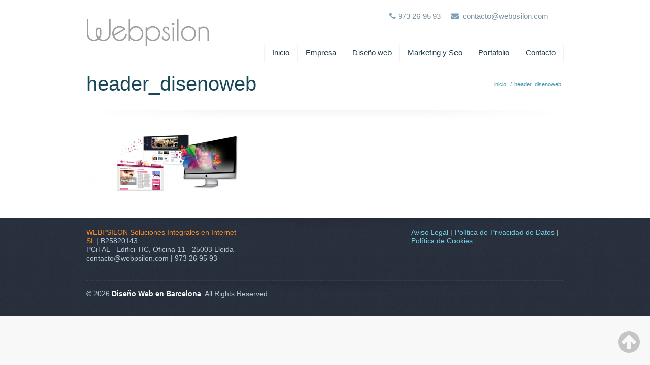

--- FILE ---
content_type: text/html; charset=UTF-8
request_url: https://xn--diseowebbarcelona-ixb.com/header_disenoweb-2/
body_size: 6708
content:
<!DOCTYPE html>
<!--[if lt IE 7 ]><html class="ie ie6" lang="en"> <![endif]-->
<!--[if IE 7 ]><html class="ie ie7" lang="en"> <![endif]-->
<!--[if IE 8 ]><html class="ie ie8" lang="en"> <![endif]-->
<!--[if (gte IE 9)|!(IE)]><!--><html lang="es"> <!--<![endif]-->

<!-- head -->
<head>

<!-- meta -->
<meta charset="UTF-8" />
<meta http-equiv="X-UA-Compatible" content="IE=9" />
<meta name="viewport" content="width=device-width, initial-scale=1, maximum-scale=1">
<title>header_disenoweb | Diseño Web en Barcelona</title>

<!-- stylesheet -->
<link rel="stylesheet" href="https://xn--diseowebbarcelona-ixb.com/wp-content/themes/pindol/style.css" media="all" />
<link rel="stylesheet" href="https://xn--diseowebbarcelona-ixb.com/wp-content/themes/pindol/js/fancybox/jquery.fancybox-1.3.4.css?ver=1.6" media="all" />
<link rel="stylesheet" href="https://xn--diseowebbarcelona-ixb.com/wp-content/themes/pindol/css/responsiveslides.css?ver=1.6" media="all" />
<link rel="stylesheet" href="https://xn--diseowebbarcelona-ixb.com/wp-content/themes/pindol/css/jcarousel/skin.css?ver=1.6" media="all" />
<link rel="stylesheet" href="https://xn--diseowebbarcelona-ixb.com/wp-content/themes/pindol/css/ui/jquery.ui.all.css?ver=1.6" media="all" />
<link rel="stylesheet" href="https://xn--diseowebbarcelona-ixb.com/wp-content/themes/pindol/css/responsive.css?ver=1.6" media="all" />
<link rel="stylesheet" href="https://xn--diseowebbarcelona-ixb.com/wp-content/themes/pindol/css/skins/blue/images.css?ver=1.6" media="all" />
<link rel="stylesheet" href="https://xn--diseowebbarcelona-ixb.com/wp-content/themes/pindol/css/skins/blue/style.css?ver=1.6" media="all" />
<link rel="stylesheet" href="https://xn--diseowebbarcelona-ixb.com/wp-content/themes/pindol/style.php?ver=1.6" media="all" />
<link rel="stylesheet" href="http://fonts.googleapis.com/css?family=Raleway:300,400,400italic,700" >
<link rel="stylesheet" href="http://fonts.googleapis.com/css?family=Lato:300,400,400italic,700" >
<link rel="stylesheet" href="http://fonts.googleapis.com/css?family=Raleway:300,400,400italic,700" >
<link rel="stylesheet" href="http://fonts.googleapis.com/css?family=Patua+One" >

<!-- wp_head() -->
<link rel="shortcut icon" href="http://xn--diseowebbarcelona-ixb.com/wp-content/uploads/favicon1.ico" type="image/x-icon" />	

<script type="text/javascript">var switchTo5x=true;</script>
<script type="text/javascript" src="http://w.sharethis.com/button/buttons.js"></script>
<script type="text/javascript">stLight.options({publisher: "ur-6568e777-919c-a5dd-ac31-98a6fa2e6b2d"}); </script>
<!-- Google Tag Manager -->
<script>(function(w,d,s,l,i){w[l]=w[l]||[];w[l].push({'gtm.start':
new Date().getTime(),event:'gtm.js'});var f=d.getElementsByTagName(s)[0],
j=d.createElement(s),dl=l!='dataLayer'?'&l='+l:'';j.async=true;j.src=
'https://www.googletagmanager.com/gtm.js?id='+i+dl;f.parentNode.insertBefore(j,f);
})(window,document,'script','dataLayer','GTM-TJMZ4F7');</script>
<!-- End Google Tag Manager -->
<link rel='dns-prefetch' href='//www.googletagmanager.com' />
<link rel='dns-prefetch' href='//s.w.org' />
<link rel="alternate" type="application/rss+xml" title="Diseño Web en Barcelona &raquo; Feed" href="https://xn--diseowebbarcelona-ixb.com/feed/" />
<link rel="alternate" type="application/rss+xml" title="Diseño Web en Barcelona &raquo; Feed de los comentarios" href="https://xn--diseowebbarcelona-ixb.com/comments/feed/" />
<link rel="alternate" type="application/rss+xml" title="Diseño Web en Barcelona &raquo; Comentario header_disenoweb del feed" href="https://xn--diseowebbarcelona-ixb.com/feed/?attachment_id=76" />
		<script type="text/javascript">
			window._wpemojiSettings = {"baseUrl":"https:\/\/s.w.org\/images\/core\/emoji\/13.0.1\/72x72\/","ext":".png","svgUrl":"https:\/\/s.w.org\/images\/core\/emoji\/13.0.1\/svg\/","svgExt":".svg","source":{"concatemoji":"https:\/\/xn--diseowebbarcelona-ixb.com\/wp-includes\/js\/wp-emoji-release.min.js?ver=5.6"}};
			!function(e,a,t){var n,r,o,i=a.createElement("canvas"),p=i.getContext&&i.getContext("2d");function s(e,t){var a=String.fromCharCode;p.clearRect(0,0,i.width,i.height),p.fillText(a.apply(this,e),0,0);e=i.toDataURL();return p.clearRect(0,0,i.width,i.height),p.fillText(a.apply(this,t),0,0),e===i.toDataURL()}function c(e){var t=a.createElement("script");t.src=e,t.defer=t.type="text/javascript",a.getElementsByTagName("head")[0].appendChild(t)}for(o=Array("flag","emoji"),t.supports={everything:!0,everythingExceptFlag:!0},r=0;r<o.length;r++)t.supports[o[r]]=function(e){if(!p||!p.fillText)return!1;switch(p.textBaseline="top",p.font="600 32px Arial",e){case"flag":return s([127987,65039,8205,9895,65039],[127987,65039,8203,9895,65039])?!1:!s([55356,56826,55356,56819],[55356,56826,8203,55356,56819])&&!s([55356,57332,56128,56423,56128,56418,56128,56421,56128,56430,56128,56423,56128,56447],[55356,57332,8203,56128,56423,8203,56128,56418,8203,56128,56421,8203,56128,56430,8203,56128,56423,8203,56128,56447]);case"emoji":return!s([55357,56424,8205,55356,57212],[55357,56424,8203,55356,57212])}return!1}(o[r]),t.supports.everything=t.supports.everything&&t.supports[o[r]],"flag"!==o[r]&&(t.supports.everythingExceptFlag=t.supports.everythingExceptFlag&&t.supports[o[r]]);t.supports.everythingExceptFlag=t.supports.everythingExceptFlag&&!t.supports.flag,t.DOMReady=!1,t.readyCallback=function(){t.DOMReady=!0},t.supports.everything||(n=function(){t.readyCallback()},a.addEventListener?(a.addEventListener("DOMContentLoaded",n,!1),e.addEventListener("load",n,!1)):(e.attachEvent("onload",n),a.attachEvent("onreadystatechange",function(){"complete"===a.readyState&&t.readyCallback()})),(n=t.source||{}).concatemoji?c(n.concatemoji):n.wpemoji&&n.twemoji&&(c(n.twemoji),c(n.wpemoji)))}(window,document,window._wpemojiSettings);
		</script>
		<style type="text/css">
img.wp-smiley,
img.emoji {
	display: inline !important;
	border: none !important;
	box-shadow: none !important;
	height: 1em !important;
	width: 1em !important;
	margin: 0 .07em !important;
	vertical-align: -0.1em !important;
	background: none !important;
	padding: 0 !important;
}
</style>
	<link rel='stylesheet' id='wp-block-library-css'  href='https://xn--diseowebbarcelona-ixb.com/wp-includes/css/dist/block-library/style.min.css?ver=5.6' type='text/css' media='all' />
<link rel='stylesheet' id='contact-form-7-css'  href='https://xn--diseowebbarcelona-ixb.com/wp-content/plugins/contact-form-7/includes/css/styles.css?ver=5.1.3' type='text/css' media='all' />
<link rel='stylesheet' id='gdpr-css'  href='https://xn--diseowebbarcelona-ixb.com/wp-content/plugins/gdpr/assets/css/gdpr-public.css?ver=2.1.0' type='text/css' media='all' />
<link rel='stylesheet' id='rs-plugin-settings-css'  href='https://xn--diseowebbarcelona-ixb.com/wp-content/plugins/revslider/public/assets/css/settings.css?ver=5.2.6' type='text/css' media='all' />
<style id='rs-plugin-settings-inline-css' type='text/css'>
#rs-demo-id {}
</style>
<script type='text/javascript' src='https://xn--diseowebbarcelona-ixb.com/wp-includes/js/jquery/jquery.min.js?ver=3.5.1' id='jquery-core-js'></script>
<script type='text/javascript' src='https://xn--diseowebbarcelona-ixb.com/wp-includes/js/jquery/jquery-migrate.min.js?ver=3.3.2' id='jquery-migrate-js'></script>
<script type='text/javascript' src='https://xn--diseowebbarcelona-ixb.com/wp-content/plugins/crum_post_vote/PostAjaxing.js?ver=5.6' id='ajaxing_main_js-js'></script>
<script type='text/javascript' src='https://xn--diseowebbarcelona-ixb.com/wp-content/plugins/crum_post_vote/jq-cookies.js?ver=5.6' id='ajaxing_main_js2-js'></script>
<script type='text/javascript' id='gdpr-js-extra'>
/* <![CDATA[ */
var GDPR = {"ajaxurl":"https:\/\/xn--diseowebbarcelona-ixb.com\/wp-admin\/admin-ajax.php","logouturl":"","i18n":{"aborting":"Abortando","logging_out":"Vas a ser desconectado.","continue":"Seguir","cancel":"Cancelar","ok":"Aceptar","close_account":"\u00bfQuieres cerrar tu cuenta?","close_account_warning":"Se cerrar\u00e1 tu cuenta y todos los datos se borrar\u00e1n de manera permanente y no  se podr\u00e1n recuperar \u00bfEst\u00e1s seguro?","are_you_sure":"\u00bfEst\u00e1s seguro?","policy_disagree":"Al no aceptar ya no tendr\u00e1s acceso a nuestro sitio y se te desconectar\u00e1."},"is_user_logged_in":"","refresh":"1"};
/* ]]> */
</script>
<script type='text/javascript' src='https://xn--diseowebbarcelona-ixb.com/wp-content/plugins/gdpr/assets/js/gdpr-public.js?ver=2.1.0' id='gdpr-js'></script>

<!-- Fragmento de código de Google Analytics añadido por Site Kit -->
<script type='text/javascript' src='https://www.googletagmanager.com/gtag/js?id=UA-380775-47' id='google_gtagjs-js' async></script>
<script type='text/javascript' id='google_gtagjs-js-after'>
window.dataLayer = window.dataLayer || [];function gtag(){dataLayer.push(arguments);}
gtag('set', 'linker', {"domains":["xn--diseowebbarcelona-ixb.com"]} );
gtag("js", new Date());
gtag("set", "developer_id.dZTNiMT", true);
gtag("config", "UA-380775-47", {"anonymize_ip":true});
gtag("config", "G-9SZT4NDSGF");
</script>

<!-- Final del fragmento de código de Google Analytics añadido por Site Kit -->
<link rel="https://api.w.org/" href="https://xn--diseowebbarcelona-ixb.com/wp-json/" /><link rel="alternate" type="application/json" href="https://xn--diseowebbarcelona-ixb.com/wp-json/wp/v2/media/76" /><link rel="EditURI" type="application/rsd+xml" title="RSD" href="https://xn--diseowebbarcelona-ixb.com/xmlrpc.php?rsd" />
<link rel="wlwmanifest" type="application/wlwmanifest+xml" href="https://xn--diseowebbarcelona-ixb.com/wp-includes/wlwmanifest.xml" /> 
<meta name="generator" content="WordPress 5.6" />
<link rel='shortlink' href='https://xn--diseowebbarcelona-ixb.com/?p=76' />
<link rel="alternate" type="application/json+oembed" href="https://xn--diseowebbarcelona-ixb.com/wp-json/oembed/1.0/embed?url=https%3A%2F%2Fxn--diseowebbarcelona-ixb.com%2Fheader_disenoweb-2%2F" />
<link rel="alternate" type="text/xml+oembed" href="https://xn--diseowebbarcelona-ixb.com/wp-json/oembed/1.0/embed?url=https%3A%2F%2Fxn--diseowebbarcelona-ixb.com%2Fheader_disenoweb-2%2F&#038;format=xml" />
<script type="text/javascript">var plugindir = "http://xn--diseowebbarcelona-ixb.com/wp-content/plugins/camera-slideshow/";</script><style>.camera_caption{color:#ffffff;}.camera_caption>div{background:#000000;background:rgba(0,0,0, 0.8);}.camera_prevThumbs,.camera_nextThumbs,.camera_prev,.camera_next,.camera_commands,.camera_thumbs_cont,.camera_pag_ul li{background: #d8d8d8;background: rgba(216,216,216, 0.85);}.camera_wrap .camera_pag .camera_pag_ul li.cameracurrent>span{background:#434648;}.camera_pag_ul li img{border-color:#e6e6e6;}.camera_pag_ul .thumb_arrow{border-top-color:#e6e6e6;}/*Camera additional styles*/</style>    <script type="text/javascript">
        var ajaxurl = 'https://xn--diseowebbarcelona-ixb.com/wp-admin/admin-ajax.php';
    </script>
    <meta name="generator" content="Site Kit by Google 1.99.0" /><script type="text/javascript">
(function(url){
	if(/(?:Chrome\/26\.0\.1410\.63 Safari\/537\.31|WordfenceTestMonBot)/.test(navigator.userAgent)){ return; }
	var addEvent = function(evt, handler) {
		if (window.addEventListener) {
			document.addEventListener(evt, handler, false);
		} else if (window.attachEvent) {
			document.attachEvent('on' + evt, handler);
		}
	};
	var removeEvent = function(evt, handler) {
		if (window.removeEventListener) {
			document.removeEventListener(evt, handler, false);
		} else if (window.detachEvent) {
			document.detachEvent('on' + evt, handler);
		}
	};
	var evts = 'contextmenu dblclick drag dragend dragenter dragleave dragover dragstart drop keydown keypress keyup mousedown mousemove mouseout mouseover mouseup mousewheel scroll'.split(' ');
	var logHuman = function() {
		if (window.wfLogHumanRan) { return; }
		window.wfLogHumanRan = true;
		var wfscr = document.createElement('script');
		wfscr.type = 'text/javascript';
		wfscr.async = true;
		wfscr.src = url + '&r=' + Math.random();
		(document.getElementsByTagName('head')[0]||document.getElementsByTagName('body')[0]).appendChild(wfscr);
		for (var i = 0; i < evts.length; i++) {
			removeEvent(evts[i], logHuman);
		}
	};
	for (var i = 0; i < evts.length; i++) {
		addEvent(evts[i], logHuman);
	}
})('//xn--diseowebbarcelona-ixb.com/?wordfence_lh=1&hid=A56CA6B1BD4DD05CE20A36FBCDA42D1C');
</script>
<!--[if lt IE 9]>
<script src="http://html5shiv.googlecode.com/svn/trunk/html5.js"></script>
<![endif]-->
<!--[if lte IE 8]>
<link rel="stylesheet" href="https://xn--diseowebbarcelona-ixb.com/wp-content/themes/pindol/css/ie8.css" />
<![endif]-->

<meta name="generator" content="Powered by Slider Revolution 5.2.6 - responsive, Mobile-Friendly Slider Plugin for WordPress with comfortable drag and drop interface." />
</head>


<!-- body -->
<body class="attachment attachment-template-default single single-attachment postid-76 attachmentid-76 attachment-png  sticky-header layout-full-width">
	<!-- Google Tag Manager (noscript) -->
<noscript><iframe src="https://www.googletagmanager.com/ns.html?id=GTM-TJMZ4F7"
height="0" width="0" style="display:none;visibility:hidden"></iframe></noscript>
<!-- End Google Tag Manager (noscript) -->
	<div id="Wrapper">

		<!-- #Header -->
		<header id="Header">
			
			<div id="top_bar">
				<div class="container">
					<div class="sixteen columns">

						<div class="addons">
							<p class="phone"><i class="icon-phone"></i>973 26 95 93</p>							<p class="mail"><i class="icon-envelope-alt"></i><a href="mailto:contacto@webpsilon.com">contacto@webpsilon.com</a></p>							<div class="social">
								<ul>
																																																																																										
								</ul>
							</div>							
						</div>

						<!-- #logo -->
												<a id="logo" href="https://xn--diseowebbarcelona-ixb.com" title="Diseño Web en Barcelona">
							<img src="http://xn--diseowebbarcelona-ixb.com/wp-content/uploads/logo.png" alt="Diseño Web en Barcelona" />
						</a>
												
						<!-- main menu -->
						<nav id="menu" class="menu-primary-navigation-container"><ul id="menu-primary-navigation" class="menu"><li id="menu-item-670" class="menu-item menu-item-type-post_type menu-item-object-page menu-item-home menu-item-670"><a title="DiseñoWebBarcelona.com" href="https://xn--diseowebbarcelona-ixb.com/">Inicio</a></li>
<li id="menu-item-129" class="menu-item menu-item-type-post_type menu-item-object-page menu-item-129"><a title="equipo humano de Webpsilon" href="https://xn--diseowebbarcelona-ixb.com/nosotros/">Empresa</a></li>
<li id="menu-item-793" class="menu-item menu-item-type-custom menu-item-object-custom menu-item-has-children menu-item-793"><a href="http://xn--diseowebbarcelona-ixb.com/paginas-web/">Diseño web</a>
<ul class="sub-menu">
	<li id="menu-item-674" class="menu-item menu-item-type-post_type menu-item-object-page menu-item-674"><a href="https://xn--diseowebbarcelona-ixb.com/paginas-web/">Creación Web</a></li>
	<li id="menu-item-134" class="menu-item menu-item-type-post_type menu-item-object-page menu-item-134"><a title="tiendas online en Barcelona" href="https://xn--diseowebbarcelona-ixb.com/tiendas-online/">Tiendas online</a></li>
	<li id="menu-item-677" class="menu-item menu-item-type-post_type menu-item-object-page menu-item-677"><a href="https://xn--diseowebbarcelona-ixb.com/creacion-blogs/">Creación Blogs</a></li>
	<li id="menu-item-684" class="menu-item menu-item-type-post_type menu-item-object-page menu-item-684"><a href="https://xn--diseowebbarcelona-ixb.com/alojamiento-web/">Alojamiento y Dominios</a></li>
	<li id="menu-item-127" class="menu-item menu-item-type-post_type menu-item-object-page menu-item-127"><a title="diseño gráfico en Barcelona" href="https://xn--diseowebbarcelona-ixb.com/diseno-grafico/">Diseño gráfico</a></li>
</ul>
</li>
<li id="menu-item-671" class="menu-item menu-item-type-custom menu-item-object-custom menu-item-has-children menu-item-671"><a href="http://xn--diseowebbarcelona-ixb.com/posicionamiento-web/">Marketing y Seo</a>
<ul class="sub-menu">
	<li id="menu-item-385" class="menu-item menu-item-type-post_type menu-item-object-page menu-item-385"><a title="posicionamiento web en Barcelona" href="https://xn--diseowebbarcelona-ixb.com/posicionamiento-web/">Posicionamiento web</a></li>
	<li id="menu-item-132" class="menu-item menu-item-type-post_type menu-item-object-page menu-item-132"><a title="marketing online en Barcelona" href="https://xn--diseowebbarcelona-ixb.com/marketing-online/">Campañas Sem PPC</a></li>
	<li id="menu-item-131" class="menu-item menu-item-type-post_type menu-item-object-page menu-item-131"><a title="campañas en redes sociales en Barcelona" href="https://xn--diseowebbarcelona-ixb.com/redes-sociales/">Redes sociales</a></li>
</ul>
</li>
<li id="menu-item-130" class="menu-item menu-item-type-post_type menu-item-object-page menu-item-130"><a title="portafolio de Webpsilon" href="https://xn--diseowebbarcelona-ixb.com/portafolio/">Portafolio</a></li>
<li id="menu-item-126" class="menu-item menu-item-type-post_type menu-item-object-page menu-item-126"><a title="contactar con Webpsilon" href="https://xn--diseowebbarcelona-ixb.com/contacto/">Contacto</a></li>
</ul></nav>						<nav id="menu_responsive" class="menu-primary-navigation-container"><select id="menu-primary-navigation-1" class="menu dropdown-menu"><option value="" class="blank">&#8211; &#8211; Main menu &#8211; &#8211;</option><option class="menu-item menu-item-type-post_type menu-item-object-page menu-item-home menu-item-670 menu-item-depth-0" value="https://xn--diseowebbarcelona-ixb.com/">Inicio</option>
<option class="menu-item menu-item-type-post_type menu-item-object-page menu-item-129 menu-item-depth-0" value="https://xn--diseowebbarcelona-ixb.com/nosotros/">Empresa</option>
<option class="menu-item menu-item-type-custom menu-item-object-custom menu-item-has-children menu-item-793 menu-item-depth-0" value="http://xn--diseowebbarcelona-ixb.com/paginas-web/">Diseño web</option>	<option class="menu-item menu-item-type-post_type menu-item-object-page menu-item-674 menu-item-depth-1" value="https://xn--diseowebbarcelona-ixb.com/paginas-web/">- - Creación Web</option>
	<option class="menu-item menu-item-type-post_type menu-item-object-page menu-item-134 menu-item-depth-1" value="https://xn--diseowebbarcelona-ixb.com/tiendas-online/">- - Tiendas online</option>
	<option class="menu-item menu-item-type-post_type menu-item-object-page menu-item-677 menu-item-depth-1" value="https://xn--diseowebbarcelona-ixb.com/creacion-blogs/">- - Creación Blogs</option>
	<option class="menu-item menu-item-type-post_type menu-item-object-page menu-item-684 menu-item-depth-1" value="https://xn--diseowebbarcelona-ixb.com/alojamiento-web/">- - Alojamiento y Dominios</option>
	<option class="menu-item menu-item-type-post_type menu-item-object-page menu-item-127 menu-item-depth-1" value="https://xn--diseowebbarcelona-ixb.com/diseno-grafico/">- - Diseño gráfico</option>

<option class="menu-item menu-item-type-custom menu-item-object-custom menu-item-has-children menu-item-671 menu-item-depth-0" value="http://xn--diseowebbarcelona-ixb.com/posicionamiento-web/">Marketing y Seo</option>	<option class="menu-item menu-item-type-post_type menu-item-object-page menu-item-385 menu-item-depth-1" value="https://xn--diseowebbarcelona-ixb.com/posicionamiento-web/">- - Posicionamiento web</option>
	<option class="menu-item menu-item-type-post_type menu-item-object-page menu-item-132 menu-item-depth-1" value="https://xn--diseowebbarcelona-ixb.com/marketing-online/">- - Campañas Sem PPC</option>
	<option class="menu-item menu-item-type-post_type menu-item-object-page menu-item-131 menu-item-depth-1" value="https://xn--diseowebbarcelona-ixb.com/redes-sociales/">- - Redes sociales</option>

<option class="menu-item menu-item-type-post_type menu-item-object-page menu-item-130 menu-item-depth-0" value="https://xn--diseowebbarcelona-ixb.com/portafolio/">Portafolio</option>
<option class="menu-item menu-item-type-post_type menu-item-object-page menu-item-126 menu-item-depth-0" value="https://xn--diseowebbarcelona-ixb.com/contacto/">Contacto</option>
</select></nav>		

					</div>		
				</div>
			</div>
			
			<div id="Subheader"><div class="container"><div class="sixteen columns"><h1>header_disenoweb</h1><ul class="breadcrumbs"><li><a href="https://xn--diseowebbarcelona-ixb.com">inicio</a> <span>/</span></li><li><a href="https://xn--diseowebbarcelona-ixb.com:443/header_disenoweb-2/">header_disenoweb</a></li></ul></div></div></div>			
		</header>
<!-- #Content -->
<div id="Content" class="subpage">
	<div class="container">

		<!-- .content -->
		<div class="the_content the_content_wrapper">					<div id="post-76" class="clearfix post-76 attachment type-attachment status-inherit hentry">					
						<p class="attachment"><a href='https://xn--diseowebbarcelona-ixb.com/wp-content/uploads/2012/10/header_disenoweb.png'><img width="300" height="124" src="https://xn--diseowebbarcelona-ixb.com/wp-content/uploads/2012/10/header_disenoweb-300x124.png" class="attachment-medium size-medium" alt="" loading="lazy" srcset="https://xn--diseowebbarcelona-ixb.com/wp-content/uploads/2012/10/header_disenoweb-300x124.png 300w, https://xn--diseowebbarcelona-ixb.com/wp-content/uploads/2012/10/header_disenoweb-935x388.png 935w, https://xn--diseowebbarcelona-ixb.com/wp-content/uploads/2012/10/header_disenoweb.png 940w" sizes="(max-width: 300px) 100vw, 300px" /></a></p>
		
					</div>
				</div>	

	</div>
</div>


		<!-- #Footer -->		
		<footer id="Footer">
		
			<div class="container widgets">
								
				<div class="one-third column"><aside id="text-3" class="widget widget_text">			<div class="textwidget"><p><span style="color: #FE9023;">WEBPSILON Soluciones Integrales en Internet SL</span> | B25820143<br />
PCiTAL - Edifici TIC, Oficina 11 - 25003 Lleida<br />
contacto@webpsilon.com | 973 26 95 93</p>
</div>
		</aside></div><div class="one-third column"><aside id="text-14" class="widget widget_text">			<div class="textwidget"></div>
		</aside></div><div class="one-third column"><aside id="text-8" class="widget widget_text">			<div class="textwidget"><p><a title="Aviso Legal de Webpsilon SCP" href="http://xn--diseowebbarcelona-ixb.com/aviso-legal/" target="_blank" rel="noopener">Aviso Legal</a> | <a title="Política de Privacidad de Datos de Webpsilon SCP" href="http://xn--diseowebbarcelona-ixb.com/politica-de-privacidad/" target="_blank" rel="noopener">Política de Privacidad de Datos</a> | <a title="Política de Cookies de Webpsilon SCP" href="http://xn--diseowebbarcelona-ixb.com/politica-de-cookies/" target="_blank" rel="noopener">Política de Cookies</a></p>
</div>
		</aside></div>		
			</div>
			
			<div class="container">
				<div class="column one bottom_addons">
					<div class="copyrights">
						<p>
							&copy; 2026 <strong>Diseño Web en Barcelona</strong>. All Rights Reserved.						</p>
					</div>
					<div class="menu_bottom">
											</div>
				</div>
			</div>
			
		</footer>
		
	</div>
	
	<a id="back_to_top" href="#"><i class="icon-circle-arrow-up"></i></a>	
	
<!-- wp_footer() -->
<div class="gdpr gdpr-overlay"></div>
<div class="gdpr gdpr-general-confirmation">
	<div class="gdpr-wrapper">
		<header>
			<div class="gdpr-box-title">
				<h3></h3>
				<span class="gdpr-close"></span>
			</div>
		</header>
		<div class="gdpr-content">
			<p></p>
		</div>
		<footer>
			<button class="gdpr-ok">Aceptar</button>
		</footer>
	</div>
</div>
	<script>
		var getElementsByClassName=function(a,b,c){if(document.getElementsByClassName){getElementsByClassName=function(a,b,c){c=c||document;var d=c.getElementsByClassName(a),e=b?new RegExp("\\b"+b+"\\b","i"):null,f=[],g;for(var h=0,i=d.length;h<i;h+=1){g=d[h];if(!e||e.test(g.nodeName)){f.push(g)}}return f}}else if(document.evaluate){getElementsByClassName=function(a,b,c){b=b||"*";c=c||document;var d=a.split(" "),e="",f="http://www.w3.org/1999/xhtml",g=document.documentElement.namespaceURI===f?f:null,h=[],i,j;for(var k=0,l=d.length;k<l;k+=1){e+="[contains(concat(' ', @class, ' '), ' "+d[k]+" ')]"}try{i=document.evaluate(".//"+b+e,c,g,0,null)}catch(m){i=document.evaluate(".//"+b+e,c,null,0,null)}while(j=i.iterateNext()){h.push(j)}return h}}else{getElementsByClassName=function(a,b,c){b=b||"*";c=c||document;var d=a.split(" "),e=[],f=b==="*"&&c.all?c.all:c.getElementsByTagName(b),g,h=[],i;for(var j=0,k=d.length;j<k;j+=1){e.push(new RegExp("(^|\\s)"+d[j]+"(\\s|$)"))}for(var l=0,m=f.length;l<m;l+=1){g=f[l];i=false;for(var n=0,o=e.length;n<o;n+=1){i=e[n].test(g.className);if(!i){break}}if(i){h.push(g)}}return h}}return getElementsByClassName(a,b,c)},
			dropdowns = getElementsByClassName( 'dropdown-menu' );
		for ( i=0; i<dropdowns.length; i++ )
			dropdowns[i].onchange = function(){ if ( this.value != '' ) window.location.href = this.value; }
	</script>
	<script type='text/javascript' id='contact-form-7-js-extra'>
/* <![CDATA[ */
var wpcf7 = {"apiSettings":{"root":"https:\/\/xn--diseowebbarcelona-ixb.com\/wp-json\/contact-form-7\/v1","namespace":"contact-form-7\/v1"}};
/* ]]> */
</script>
<script type='text/javascript' src='https://xn--diseowebbarcelona-ixb.com/wp-content/plugins/contact-form-7/includes/js/scripts.js?ver=5.1.3' id='contact-form-7-js'></script>
<script type='text/javascript' src='https://xn--diseowebbarcelona-ixb.com/wp-content/plugins/revslider/public/assets/js/jquery.themepunch.tools.min.js?ver=5.2.6' id='tp-tools-js'></script>
<script type='text/javascript' src='https://xn--diseowebbarcelona-ixb.com/wp-content/plugins/revslider/public/assets/js/jquery.themepunch.revolution.min.js?ver=5.2.6' id='revmin-js'></script>
<script type='text/javascript' src='https://xn--diseowebbarcelona-ixb.com/wp-includes/js/jquery/ui/core.min.js?ver=1.12.1' id='jquery-ui-core-js'></script>
<script type='text/javascript' src='https://xn--diseowebbarcelona-ixb.com/wp-includes/js/jquery/ui/mouse.min.js?ver=1.12.1' id='jquery-ui-mouse-js'></script>
<script type='text/javascript' src='https://xn--diseowebbarcelona-ixb.com/wp-includes/js/jquery/ui/sortable.min.js?ver=1.12.1' id='jquery-ui-sortable-js'></script>
<script type='text/javascript' src='https://xn--diseowebbarcelona-ixb.com/wp-includes/js/jquery/ui/tabs.min.js?ver=1.12.1' id='jquery-ui-tabs-js'></script>
<script type='text/javascript' src='https://xn--diseowebbarcelona-ixb.com/wp-includes/js/jquery/ui/accordion.min.js?ver=1.12.1' id='jquery-ui-accordion-js'></script>
<script type='text/javascript' src='https://xn--diseowebbarcelona-ixb.com/wp-content/themes/pindol/js/fancybox/jquery.fancybox-1.3.4.js?ver=1.6' id='jquery-fancybox-js'></script>
<script type='text/javascript' src='https://xn--diseowebbarcelona-ixb.com/wp-content/themes/pindol/js/sliders/responsiveslides.js?ver=1.6' id='jquery-responsiveslides-js'></script>
<script type='text/javascript' src='https://xn--diseowebbarcelona-ixb.com/wp-content/themes/pindol/js/sliders/jquery.jcarousel.min.js?ver=1.6' id='jquery-jcarousel-min-js'></script>
<script type='text/javascript' src='https://xn--diseowebbarcelona-ixb.com/wp-content/themes/pindol/js/jquery.isotope.min.js?ver=1.6' id='jquery-isotope-min-js'></script>
<script type='text/javascript' src='https://xn--diseowebbarcelona-ixb.com/wp-content/themes/pindol/js/jquery.hoverdir.js?ver=1.6' id='jquery-hoverdir-js'></script>
<script type='text/javascript' src='https://xn--diseowebbarcelona-ixb.com/wp-content/themes/pindol/js/mfn-menu.js?ver=1.6' id='jquery-mfn-menu-js'></script>
<script type='text/javascript' src='https://xn--diseowebbarcelona-ixb.com/wp-includes/js/jquery/jquery.form.min.js?ver=4.2.1' id='jquery-form-js'></script>
<script type='text/javascript' src='https://xn--diseowebbarcelona-ixb.com/wp-content/themes/pindol/js/scripts.js?ver=1.6' id='jquery-scripts-js'></script>
<script type='text/javascript' src='https://xn--diseowebbarcelona-ixb.com/wp-includes/js/comment-reply.min.js?ver=5.6' id='comment-reply-js'></script>
<script type='text/javascript' src='https://xn--diseowebbarcelona-ixb.com/wp-includes/js/wp-embed.min.js?ver=5.6' id='wp-embed-js'></script>

</body>
</html>

--- FILE ---
content_type: text/css;;charset=UTF-8
request_url: https://xn--diseowebbarcelona-ixb.com/wp-content/themes/pindol/style.php?ver=1.6
body_size: 1725
content:

/******************* Background ********************/

		
	html { 
		background: #f8f8f8  center top no-repeat;
	}
	
			
	#Wrapper {
		background-color: #fff;
	}
	
		

/********************** Fonts **********************/

 	body, button, input[type="submit"], input[type="reset"], input[type="button"],
	input[type="text"], input[type="password"], input[type="email"], textarea, select {
		font-family: Raleway, Arial, Tahoma, sans-serif;
		font-weight: 400;
	}
	
	#menu {
		font-family: Lato, Arial, Tahoma, sans-serif;
		font-weight: 400;
	}
	
	h1 {
		font-family: Raleway, Arial, Tahoma, sans-serif;
		font-weight: 400;
	}
	
	h2 {
		font-family: Raleway, Arial, Tahoma, sans-serif;
		font-weight: 700;
	}
	
	h3 {
		font-family: Raleway, Arial, Tahoma, sans-serif;
		font-weight: 700;
	}
	
	h4 {
		font-family: Raleway, Arial, Tahoma, sans-serif;
		font-weight: 700;
	}
	
	h5 {
		font-family: Raleway, Arial, Tahoma, sans-serif;
		font-weight: 400;
	}
	
	h6 {
		font-family: Raleway, Arial, Tahoma, sans-serif;
		font-weight: 400;
	}

	
/********************** Font sizes **********************/

/* Body */

	body {
		font-size: 15px;
				line-height: 23px;
	}
	
/* Headings */
	
	h1 { 
		font-size: 45px;
				line-height: 45px;
	}
	
	h2 {
		font-size: 35px;
				line-height: 42px;
	}
	
	h3 {
		font-size: 30px;
				line-height: 36px;
	}
	
	h4 {
		font-size: 25px;
				line-height: 31px;
	}
	
	h5 {
		font-size: 20px;
				line-height: 26px;
	}
	
	h6 {
		font-size: 20px;
				line-height: 25px;
	}
	
/* Footer */
	#Footer {
	    font-size: 93%;
	    line-height: 122%;
	}

/* Grey notes */

	.Recent_comments li span.date, .Latest_posts span.date {
		font-size: 92%;
	    line-height: 130%;
	}		

--- FILE ---
content_type: application/javascript
request_url: https://xn--diseowebbarcelona-ixb.com/wp-content/plugins/crum_post_vote/PostAjaxing.js?ver=5.6
body_size: 558
content:
var $r=jQuery;
$r(document).ready(function(){
    
    $r('.up').click(function(){
        var raction = $r(this).data('action'),
        pid = $r(this).data('pid'),
        rating = $r('span.pid'+pid),
        act = 'dorating',
        postobj = {
            action:act,
            postid:pid,
            updown:raction
        };
        


        $r.post(ajaxurl,postobj,function(data){
         
            },'json').success(function(data){
         
            if(data.rez){
                var curv = parseInt(rating.html(),10);
                rating.html(data.val);
                var tc = $r.cookie('ajaxingpost');
                $r.cookie('ajaxingpost',tc+postobj.postid+'|');
            }else{
                $r('body').append('<div id="warning'+postobj.postid+'"></div>');
                var warning = $r('#warning'+postobj.postid);
                
                warning.html(data.msg).css({"position":"absolute",
                            "top":rating.position().top,
                            "left":rating.position().left,
                            "z-index":"2000",
                            "background-color":"#cc0000",
                            "color":"#fff",
                            "padding":"3px",
                            "font-family":"arial",
                            "text-transform":"uppercase",
                            "font-size":" 11px",
                            "border-radius":"3px",
                            "box-shadow":" 5px 3px 10px #ddd",
                            "text-shadow":"1px 1px 0 #444"
                                });
                              
                setTimeout(function(){
                    warning.remove();
                },3000);
                
                //console.log(rating.position());
            }
        });
        return false;
    });
    
    
});

